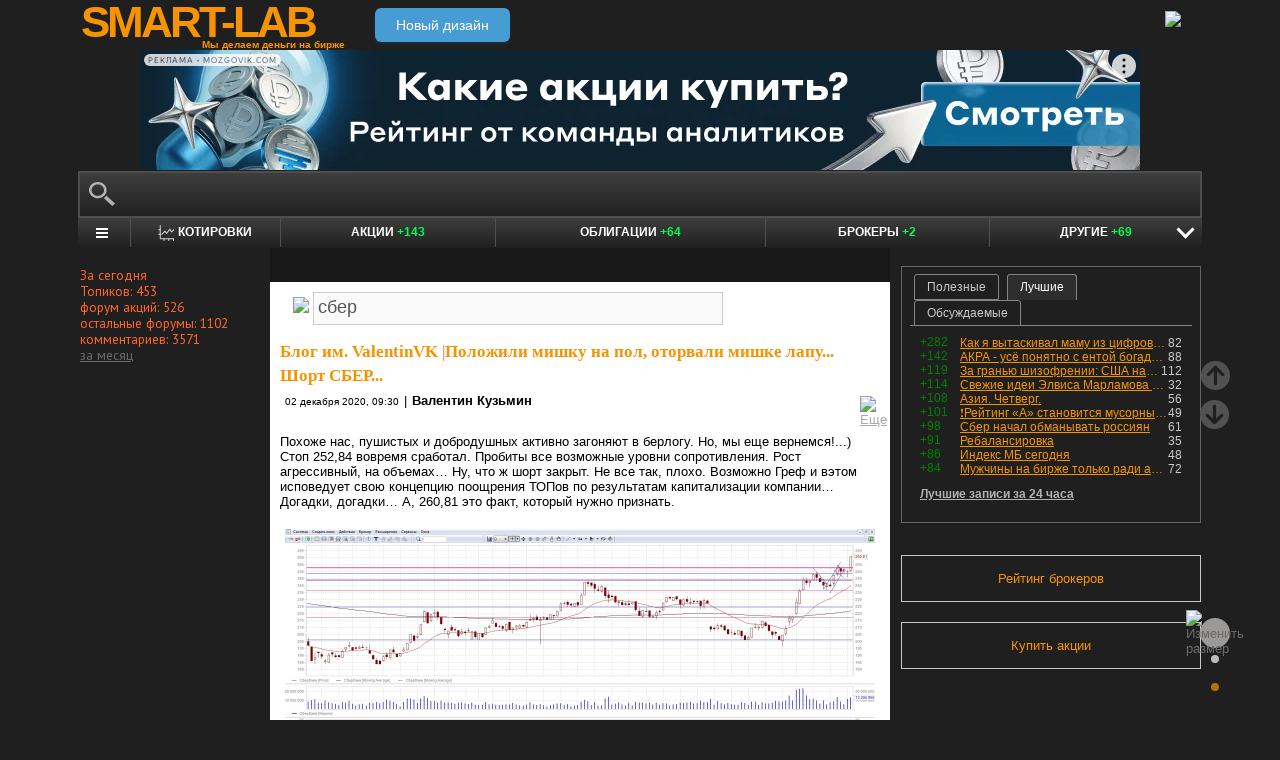

--- FILE ---
content_type: text/html; charset=utf-8
request_url: https://smart-lab.ru/my/ValentinVK/tags/%D1%81%D0%B1%D0%B5%D1%80/
body_size: 18550
content:
<!DOCTYPE html><html lang="ru"><head>
	<!-- Global Site Tag (gtag.js) - Google Analytics -->
	<script async src="https://www.googletagmanager.com/gtag/js?id=UA-16537214-3"></script>
	<script>
	window.dataLayer = window.dataLayer || [];
	function gtag(){dataLayer.push(arguments);}
	gtag('js', new Date());
	gtag('config', 'UA-16537214-3', {
			'custom_map': {
				'dimension1' : 'user_registred',
				'dimension2' : 'content_owner'

			},

			'user_registred': 'No',
			'content_owner': 'No'	});
	</script>
	<meta name="push-subscribes" content="no"><title>сбер / Поиск по тегам пользователя / sMart-lab.ru - блоги трейдеров и инвесторов. Форум акций. Котировки акций. Фундаментальный анализ акций. Трейдинг, инвестиции, экономика</title><meta http-equiv="content-type" content="text/html; charset=utf-8"/><link rel="manifest" href="/manifest.json"><meta name="DESCRIPTION" content="Крупнейшее в России сообщество трейдеров и инвесторов. Блоги трейдеров и инвесторов; новости финансовых рынков; причины роста и падения акций; инвестиционные идеи; торговые роботы; технический рынков; фундаментальный анализ компаний; финансовый словарь"/><meta name="KEYWORDS" content="блоги трейдеров, блоги инвесторов, форум трейдеров, трейдинг, инвестиции, рынок, ценные бумаги, фьючерсы, трейдеры, фондовый рынок, прогнозы по рынку, причины роста и падения, технический анализ, фундаментальный анализ"/><meta http-equiv="X-UA-Compatible" content="IE=9" /><meta name="yandex-verification" content="69df339e9279f161" /><meta name="yandex-verification" content="6abfc0aaab555b05" /><meta name="pmail-verification" content="d7fe082f235489d7debbb5709092a42f"><meta name="PartnerFinam" content="17fde70f-5d0a-4de9-809e-a9f5334ce8dd"><meta property="fb:pages" content="136742296387858" /><meta property="vk:image" content="https://smart-lab.ru/templates/skin/smart-lab-x3/images/og/sm-og1.jpg"> 
<link rel='stylesheet' type='text/css' href='/templates/cache/smart-lab-x3/e32434570f4e1d90a1343a72c1a540de.css?5279' />
<!--[if IE]><link rel='stylesheet' type='text/css' href='/templates/skin/smart-lab-x3/css/ie.css?v=1?5279' /><![endif]-->
<!--[if IE 6]><link rel='stylesheet' type='text/css' href='/templates/skin/smart-lab-x3/css/ie6.css?v=1?5279' /><![endif]-->
<!--[if gte IE 7]><link rel='stylesheet' type='text/css' href='/templates/skin/smart-lab-x3/css/ie7.css?v=1?5279' /><![endif]-->
<!--[if gt IE 6]><link rel='stylesheet' type='text/css' href='/templates/skin/smart-lab-x3/css/simple_comments.css?5279' /><![endif]-->
<!--[if lt IE 8]><link rel='stylesheet' type='text/css' href='/plugins/trade/templates/skin/default/css/hook.console.ltie8.css?5279' /><![endif]-->


<!-- theme_css_begin -->
<!-- watchlater modal css -->
<link rel="stylesheet" type="text/css" href="/templates/skin/smart-lab-x3/css/watchlater-modal.css?5279" />
<!-- theme_css_end -->
	<link href="/templates/skin/smart-lab-x3/images/favicon.ico" rel="shortcut icon"/>
	<link rel="search" type="application/opensearchdescription+xml" href="/search/opensearch/" title="sMart-lab.ru"/>
	<link rel="canonical" href="https://smart-lab.ru/my/ValentinVK/tags/сбер/">
	<script type="text/javascript">
		var DIR_WEB_ROOT = 'https://smart-lab.ru';
		var DIR_STATIC_SKIN = '/templates/skin/smart-lab-x3';
		var REV = 5279;
		var TINYMCE_LANG = 'ru';
		var LIVESTREET_SECURITY_KEY = 'fd8ad318e9844750ee0c6c9566c0f6ff';

				

		var tinyMCE = false;
	</script>

<script type='text/javascript' src='/templates/cache/smart-lab-x3/b3ef49a1dbd39f85c8c6b3bf19bfcde9.js?5279'></script>

<!-- watchlater modal js -->
<script src="/templates/skin/smart-lab-x3/js/watchlater-control.js?5279"></script>



		<!--Скрипт ADFOX-->
	<script async src="https://yandex.ru/ads/system/header-bidding.js"></script>
	<script async src="/templates/skin/smart-lab-x3/js/adfox_hb_desktop.js?5279"></script>
	<script>window.yaContextCb = window.yaContextCb || []</script>
	<script src="https://yandex.ru/ads/system/context.js" async></script>
	<script src="https://content.adriver.ru/AdRiverFPS.js" async></script>
	

		
	<script type="text/javascript">
	(function(a,e,f,g,b,c,d){a[b]||(a.FintezaCoreObject=b,a[b]=a[b]||function(){(a[b].q=a[b].q||[]).push(arguments)},a[b].l=1*new Date,c=e.createElement(f),d=e.getElementsByTagName(f)[0],c.async=!0,c.defer=!0,c.src=g,d&&d.parentNode&&d.parentNode.insertBefore(c,d))})
	(window,document,"script","https://content.mql5.com/core.js","fz");
	fz("register","website","ddhmfkdhagrouzesxgjyvzdhtcwwubymll");
	</script>
	
	
	<!-- Pixel code -->
	
			<meta name="robots" content="noindex">
	</head>

<body>

<!-- verify-admitad: "cd8cb15f31" -->
<div id="cover" style="display:none;"></div>
<!-- user_warning_block -->

<div id="container">
	<!-- Header -->
		<div style="display: none;">
	<div class="login-popup" id="login-form">
		<div class="login-popup-top"><a href="#" class="close-block" onclick="return false;"></a></div>
		<div class="content">
			<form action="/login/" method="POST"><input type="hidden" name="security_ls_key" value="fd8ad318e9844750ee0c6c9566c0f6ff"/>
				<h3>Авторизация</h3>
				
				<div class="lite-note">
					<a href="/registration/">Зарегистрироваться</a>
					<label>Логин или эл. почта</label>
				</div>
				<p>
					<input type="text" class="input-text" name="login" tabindex="1" id="login-input"/>
				</p>
				<div class="lite-note">
					<a href="/login/reminder/" tabindex="-1">Напомнить пароль</a>
					<label>Пароль</label>
				</div>
				<p><input type="password" name="password" class="input-text" tabindex="2" /></p>
				
				<div class="lite-note">
					<button type="submit" onfocus="blur()">
					<span>
						<em>Войти</em>
					</span>
					</button>
					<label class="input-checkbox">
						<input type="checkbox" name="remember" checked tabindex="3" >Запомнить меня
					</label>
				</div>
				<input type="hidden" name="submit_login">
			</form>
		</div>
		<div class="login-popup-bottom"></div>
	</div>
	</div>
	
	<div id="header">

			<div class="toggle">
		<a class="toggle_fz"><img class="toggle_fz__img" src="/templates/skin/smart-lab-x3/images/font_download-24px.svg?5279" alt="Изменить размер"></a>
		<div class="theme_switch_btn">
			<a theme="black" title="Переключиться на черную тему"></a>
			<a theme="white" title="Переключиться на белую тему"></a>
			<a theme="fullblack" title="Переключиться на полностью черную тему"></a>
		</div>
	</div>


		<div class="center">

						<div class="profile guest">
				<a href="/login/"><img src="/templates/skin/smart-lab-x3/images/login_btn.svg?5279" class="mart_login" /></a>
			</div>
						<div>
				<div class="h1">
					<a href="/">SMART-LAB</a>
					<div>Мы делаем деньги на бирже</div>
				</div>
				<a href="https://smart-lab.ru/mobile/" class="transfer-btn-header-mobile">Новый дизайн</a>
			</div>
		</div>
	</div>
	<!-- /Header -->

	    <div style="text-align: center;">
		
		<!--AdFox START-->
		<!--timmartynov-->
		<!--Площадка: smart-lab.ru / * / *-->
		<!--Тип баннера: Первый баннер смартлаб-->
		<!--Расположение: <верх страницы>-->
		<div id="adfox_151594297503669505"></div>
		<script type="text/javascript">
			window.yaContextCb.push(()=>{
				Ya.adfoxCode.create({
					ownerId: 264040,
					containerId: 'adfox_151594297503669505',
					params: {
						pp: 'g',
						ps: 'cqfw',
						p2: 'fuct',
						puid1: ''
					},
				});
			});
		</script>
		
    </div>
    
	<div id="wrapper" class=" ">        
    
	<div class="console_box">
	
	<div class="console">
		<div class="commandline"><input type="text" /></div>
	</div>

		

	<div class="undermenu" id="umline">
		<ul>
			<li class="more" submenu="undermenu_more_main"><a id="main_menu" title="Главное меню - карта сайта" aria-label="Главное меню сайта"><i></i></a></li>
			<li class="more" submenu="undermenu_more_quotes"><a id="quotes_menu" title="Котировки онлайн" aria-label="Меню котировок онлайн"><i></i>Котировки</a></li>
			
			<li><a href="/forum/" title="Форум акций<br />+143 новых поста за день по теме &quot;акции&quot;">Акции <span>+143</span></a></li>
			<li><a href="/bonds/" title="Форум по облигациям<br />+64 новых поста за день по теме &quot;облигации&quot;">Облигации <span>+64</span></a></li>
			<li><a href="/brokers-rating/" title="Рейтинг брокеров<br />+2 новых поста за день по теме &quot;брокеры&quot;">Брокеры <span>+2</span></a></li>

						 									
									
			<li class="more" submenu="undermenu_more_other"><a id="other_menu">Другие <span>+69</span></a></li>
		</ul>
	</div>

				<div id="undermenu_more_main" class="undermenu_more_main clickmenu">
				<div class="menu_columns">
					<div class="menu_column">
						<div class="menu_column__item">
							<h4 class="menu_column__title">Ленты</h4>
							<ul class="menu_column__list">
								<li><a href="/allpremium/"><img src="/templates/skin/smart-lab-x3/images/premium.svg?5279" loading="lazy" alt="PREMIUM" onclick="window.fz('track', 'old main_menu mozgovik click')"><span>PREMIUM</span></a></li>
								<li><a href="/allblog/" class="menu_bg__orange"><img src="/templates/skin/smart-lab-x3/images/main-menu/all-blog.svg?5279" loading="lazy" alt="Все блоги"/><span>Все блоги</span></a></li>
								<li><a href="/chat/" class="menu_bg__green"><img src="/templates/skin/smart-lab-x3/images/main-menu/chat.svg?5279" loading="lazy" alt="Чат" /><span>Чат</span></a></li>
								<li><a href="/news/" class="menu_bg__green"><img src="/templates/skin/smart-lab-x3/images/main-menu/news.svg?5279" loading="lazy" alt="Новости" /><span>Новости</span></a></li>
																<li><a href="/flow/">Поток</a></li>
								<li><a href="/blog/tradesignals/">Сигналы</a></li>
								<li><a href="/forums/">Форумы</a></li>
								<li><a href="/top/" class="menu_bg__green"><img src="/templates/skin/smart-lab-x3/images/main-menu/top24.svg?5279" loading="lazy" alt="Топ 24"/><span>Топ 24</span></a></li>
								<li><a href="/vopros/">Вопросы</a></li>
								<li><a href="/smartlab-tv/">Видео</a></li>
								<li><a href="/blog/offtop/" rel="nofollow">Оффтоп</a></li>
							</ul>
						</div>
					</div>
					<!-- second column -->
					<div class="menu_column">
						<div class="menu_column__item">
							<h4 class="menu_column__title">Форумы</h4>
							<ul class="menu_column__list">
								<li><a href="/forum/" class="menu_bg__orange">Форум акций</a></li>
								<li><a href="/trading/">Общий</a></li>
								<li><a href="/bonds/">Облигации</a></li>
								<li><a href="/algotrading/">Торговые роботы</a></li>
								<li><a href="/options/">Опционы</a></li>
								<li><a href="/forex/">Forex</a></li>
								<li><a href="/banki/">Банки</a></li>
								<li><a href="/brokers-rating/">Брокеры</a></li>
							</ul>
						</div>
						<div class="menu_column__item">
							<h4 class="menu_column__title">Участники</h4>
							<ul class="menu_column__list">
								<li><a href="/people/" class="menu_bg__green"><img src="/templates/skin/smart-lab-x3/images/main-menu/people.svg?5279" loading="lazy" alt="Люди"/><span>Люди</span></a></li>
								<li><a href="/mobile/company/"><img src="/templates/skin/smart-lab-x3/images/main-menu/companies.svg?5279" loading="lazy" alt="Компании"/><span>Компании</span></a></li>
							</ul>
						</div>
					</div>
					<!-- third column -->
					<div class="menu_column">
						<div class="menu_column__item">
							<h4 class="menu_column__title">Котировки</h4>
							<ul class="menu_column__list">
								<li><a href="/q/shares/" class="menu_bg__orange"><img src="/templates/skin/smart-lab-x3/images/main-menu/quotes.svg?5279" loading="lazy" alt="Котировки акций"/><span>Котировки акций</span></a></li>
								<li><a href="/q/ofz/"><img src="/templates/skin/smart-lab-x3/images/main-menu/ofz.svg?5279" loading="lazy" alt="Облигации федерального займа"/><span>ОФЗ</span></a></li>
								<li><a href="/q/map/" class="menu_bg__green">Карта рынка</a></li>
								<li><a href="/q/futures/">Фьючерсы</a></li>
								<li><a href="/q/world-quotes/">Мир/FX/Сырье/Крипта</a></li>
								<li><a href="/g/"><img src="/templates/skin/smart-lab-x3/images/main-menu/charts.svg?5279" loading="lazy" alt="Графики онлайн"/><span>Графики онлайн</span></a></li>
							</ul>
						</div>
						<div class="menu_column__item">
							<h4 class="menu_column__title">Акции</h4>
							<ul class="menu_column__list">
								<li><a href="/dividends/" class="menu_bg__orange"><img src="/templates/skin/smart-lab-x3/images/main-menu/dividends.svg?5279" loading="lazy" alt="Дивиденды"/><span>Дивиденды</span></a></li>
								<li><a href="/q/shares_fundamental3/"><img src="/templates/skin/smart-lab-x3/images/main-menu/reports.svg?5279" loading="lazy" alt="Отчеты РСБУ/МСФО"/><span>Отчеты РСБУ/МСФО</span></a>
								<li><a href="/q/shares_fundamental/"><img src="/templates/skin/smart-lab-x3/images/main-menu/fundamental.svg?5279" loading="lazy" alt="Фундам. анализ"/><span>Фундам. анализ</span></a></li>
																							</ul>
						</div>
					</div>
					<!-- four column -->
					<div class="menu_column">
						<div class="menu_column__item">
							<h4 class="menu_column__title">Календарь</h4>
							<ul class="menu_column__list">
								<li><a href="/calendar/stocks/" class="menu_bg__green"><img src="/templates/skin/smart-lab-x3/images/main-menu/shares.svg?5279" loading="lazy" alt="Акции"/><span>Акции</span></a></li>
								<li><a href="/calendar/economic/">Экономика</a></li>
							</ul>
						</div>
						<div class="menu_column__item">
							<h4 class="menu_column__title">Информация</h4>
							<ul class="menu_column__list">
								<li><a href="/finansoviy-slovar/"><img src="/templates/skin/smart-lab-x3/images/main-menu/wiki.svg?5279" loading="lazy" alt="Энциклопедия"/><span>Энциклопедия</span></a></li>
								<li><a href="/tradingreads/">Лучшие статьи</a></li>
							</ul>
						</div>
						<div class="menu_column__item">
							<h4 class="menu_column__title">Книги</h4>
							<ul class="menu_column__list">
								<li><a href="/books/"><img src="/templates/skin/smart-lab-x3/images/main-menu/books-catalog.svg?5279" loading="lazy" alt="Каталог книг"/><span>Каталог книг</span></a></li>
								<li><a href="/books/top/">100 лучших книг</a></li>
								<li><a href="/blog/reviews/">Книжные рецензии</a></li>
							</ul>
						</div>
					</div>
									</div>
			</div>
		<div id="undermenu_more_quotes" class="undermenu_more clickmenu">
		<ul>
			<li><a href="/q/shares/" title="Котировки акций">Российские акции <i>- Московская Биржа</i></a></li>
			<li><a href="/q/moex-otc/" title="Котировки акций">Внебиржевые акции <i>- Московская Биржа</i></a></li>
			<li><a href="/q/currencies/" title="Котировки валют Московская Биржа">Валютный рынок <i>- Московская Биржа</i></a></li>
			<li><a href="/q/bonds/" title="Котировки облигаций">Корпоративные облигации <i>- Московская Биржа</i></a></li>
			<li><a href="/q/ofz/" title="Котировки ОФЗ">ОФЗ <i>- Московская Биржа</i></a></li>
			<li><a href="/q/futures/">Фьючерсы</a></li>
			<li><a href="/q/world-quotes/">Фондовые индексы, сырьевые рынки, FOREX</a></li>
			<li><a href="/q/usa/" title="Котировки американских акций">Американские акции <i>- Биржи США</i></a></li>
			<li><a href="/q/world-stocks/" title="Котировки иностранных акций">Мировые акции <i>- Иностранные Биржи</i></a></li>
			<li><a href="/q/etf/" title="Котировки БПИФ и ETF">Биржевые ПИФы и ETF <i>- Московская Биржа</i></a></li>
			<li><a href="/q/pif/" title="Котировки ПИФов Московская Биржа">ПИФы <i>- Московская Биржа</i></a></li>
			

						<li><a href="/q/cur_bonds/" title="Котировки валютных облигаций">Валютные облигации <i>- Московская Биржа</i></a></li>
			<li><a href="/q/index_stocks/" title="Котировки индексов Московской Биржи">Индексы Российских Акций</a></li>
			<li><a href="/q/repo-s-ck/" title="ставки РЕПО с ЦК">РЕПО с ЦК</a></li>
			<li><a href="/q/index_repo/" title="Индексы РЕПО">Индексы РЕПО</a></li>
			<li><a href="/q/index_bonds/" title="Индексы облигаций">Индексы облигаций</a></li>
		</ul>
	</div>

	<div id="undermenu_more_other" class="undermenu_more clickmenu" style="left: 437.5px; display: none;">
		<ul>
			<li><a href="/trading/" title="Свободный форум<br />+28 новых постов за день по теме &quot;трейдинг&quot;">Общий форум <span>+28</span></a></li>
			<li><a href="/forex/" title="Форум по форексу<br />+18 новых постов за день по теме &quot;Forex&quot;">Forex <span>+18</span></a></li>
			<li><a href="/options/" title="Форум по опционам">Опционы</a></li>
			<li><a href="/algotrading/" title="Форум по алготрейдингу<br />+3 новых поста за день по теме &quot;алготрейдинг&quot;">Алго <span>+3</span></a></li>
			<li><a href="/trading-software/" title="Софт для трейдинга">Софт</a></li>
			<li><a href="/crypto/" title="Форум по криптовалютам<br />+10 новых постов за день по теме &quot;криптовалюты&quot;">Криптовалюта <span>+10</span></a></li>
			<li><a href="/banki/" title="Форум по банкам<br />+10 новых постов за день по теме &quot;банки&quot;">Банки <span>+10</span></a></li>			
        </ul>
      </div>

</div>




<script type="text/javascript">
	(function($)
	{
		var console_params = {

			commands : console_commands,
			aliases : console_aliases,
		};

		if (typeof(CURRENT_USER_LOGIN) !== 'undefined')	console_params['login'] = CURRENT_USER_LOGIN;
		$('.console').smart_console(console_params);

		function hideClickMenu(e)
		{
			if (e.target.nodeName == 'A')
			{
				$('body').off('click', hideClickMenu);
				$('.clickmenu').hide();
				$('.undermenu .more.open').removeClass('open');
				return;
			}

			var cm = $(e.target);
			if (!cm.hasClass('clickmenu') && !cm.hasClass('popupmenu')) cm = cm.parents('.clickmenu, .popupmenu');
			if (!cm.length)
			{
				$('body').off('click', hideClickMenu);
				$('.clickmenu').hide();
				$('.undermenu .more.open').removeClass('open');
			}
		}

		$('.undermenu').find('.more').find('a,span').on('click', function(e)
		{
			e.preventDefault();
			var menu = $(e.target).parents('li').attr('submenu');
			var bOpened = ($('#'+menu).css('display') == 'block');

			$('.clickmenu').hide();
			$('.undermenu .more.open').removeClass('open');

			if (!bOpened)
			{
				var menuitem = $($(e.target).parents('li').get(0));
				var offset = menuitem.offset();

				$('#'+menu).css('left', offset.left + 'px');
				$('#'+menu).show();

				menuitem.addClass('open');

				e.stopPropagation();
				$('body').on('click', hideClickMenu);
			}
		});


		$('.undermenu_more_main').on('mouseover', '.popupmenu', function(e)
		{
			var menuItem = $(e.target).parents('.submenu');
			if (!menuItem.hasClass('selected'))
			{
				menuItem.addClass('selected');
				var subMenu = $(e.target);
				if (!subMenu.hasClass('.popupmenu')) subMenu = subMenu.parents('.popupmenu');

				subMenu.on('mouseleave', function(e)
				{
					subMenu.off('mouseleave');
					menuItem.removeClass('selected');
				});
			}
		});

		try
		{
			new Tooltips({
				attach: '#umline a[title],#umline span[title], #undermenu_more_other a[title],#undermenu_more_other span[title]',
				addClass: 'q-tooltip',
				maxWidth: 300
			});
		} catch (e) {}

	})(jQuery);
</script>





	<!-- Sidebar --><div class="sidebar_left"><div class="block blogstat"><div class="tl"><div class="tr"></div></div><div class="cl"><div class="cr"><p>За сегодня</p><p>Топиков: 453</p><p>форум акций: 526</p><p>остальные форумы: 1102</p><p>комментариев: 3571</p><p><a href="/stat/">за месяц</a></p></div></div><div class="bl"><div class="br"></div></div></div></div><!-- /Sidebar -->
		<!-- Content -->

	<div id="content_box">

	
	


			<div class="content_desc"><p></p></div>		
		<div id="content" class="">

				
						
		

<script>
function submitTags(sTag)
{
	if (sTag)
	{
		window.location=DIR_WEB_ROOT+'/my/ValentinVK/tags/'+sTag+'/';
		return false;
	}
}
</script>
<form action="" method="GET" onsubmit="return submitTags(this.tag.value);"><img src="/templates/skin/smart-lab-x3/images/tagcloud.gif?5279" border="0" style="margin-left: 13px;">&nbsp;<input id="topic_tags" type="text" name="tag" value="сбер" class="tags-input" ></form><br><div><!-- Topic --><div class="topic bluid_121523" tid="661869" bid="121740"><h2 class="title "><a class="blog" href="/my/ValentinVK/">Блог им. ValentinVK</a> |<a href="/blog/661869.php" >Положили мишку на пол, оторвали мишке лапу... Шорт СБЕР...</a></h2><ul class="action blog_more"><ul><li class="date">02 декабря 2020, 09:30</li><li>|</li><li class="author"><a class="trader_other" href="/profile/ValentinVK/">Валентин Кузьмин</a></li></ul><li class="topic_menu"><div class="chat_more__wrapper blog_more__wrapper"><a class="chat_more__btn"><img src="/templates/skin/smart-lab-x3/images/topic/download.png?5279" alt="Еще"></a></div></li></ul><div class="content">Похоже нас, пушистых и добродушных активно загоняют в берлогу. Но, мы еще вернемся!...) Стоп 252,84 вовремя сработал. Пробиты все возможные уровни сопротивления. Рост агрессивный, на объемах… Ну, что ж шорт закрыт. Не все так, плохо. Возможно Греф и вэтом исповедует свою концепцию поощрения ТОПов по результатам капитализации компании… Догадки, догадки… А, 260,81 это факт, который нужно признать.<br/>
<br/>
<a class="imgpreview" href="/uploads/images/12/15/23/2020/12/02/00bb67.jpg" target="_blank"><img title="СБЕР лонг" src="/uploads/images/12/15/23/2020/12/02/1a29fc.jpg" alt="СБЕР лонг" /></a></div><ul class="voting  positive  guest "><li class="plus"><a href="#" onclick="lsVote.vote(661869,this,1,'topic'); return false;">хорошо</a></li><li class="total" title="всего проголосовало: 9"><span class="heart" onclick="lsVote.vote(661869,this,1,'topic'); return false;"></span><a href="/login/" target="_blank">9</a></li></ul><ul class="ext_tags"><li>спецраздел: </li><li><a href="/forum/">Акции</a></li></ul><ul class="forum_tags"><li>обсудить на форуме: </li><li><a href="/forum/SBER"  title="Форум акций Сбербанк">Сбербанк</a></li></ul><hr/><ul class="comments"><li class="comments-add"><a href="/blog/661869.php#comments" title="комментировать"><span class="red">комментировать</span></a></li><li class="views-total"><span class="views-span" title="Просмотрели 2.8К">2.8К</span>			</li>
			<li class="comments-total">
				<a href="/blog/661869.php#comments" title="читать комментарии">Комментарии					(<span class="red">
					8
				</span>)
				</a>
			</li>
			</ul>

	</div>
		<!-- /Topic -->
<!-- Topic --><div class="topic bluid_121523" tid="661609" bid="121740"><h2 class="title "><a class="blog" href="/my/ValentinVK/">Блог им. ValentinVK</a> |<a href="/blog/661609.php" >Ждем результатов ОПЕК+?.. Шорт СБЕР - медведи еще не залегли в спячку!..</a></h2><ul class="action blog_more"><ul><li class="date">01 декабря 2020, 09:11</li><li>|</li><li class="author"><a class="trader_other" href="/profile/ValentinVK/">Валентин Кузьмин</a></li></ul><li class="topic_menu"><div class="chat_more__wrapper blog_more__wrapper"><a class="chat_more__btn"><img src="/templates/skin/smart-lab-x3/images/topic/download.png?5279" alt="Еще"></a></div></li></ul><div class="content"><p>Сегодня все ждут результата переговоров ОПЕК+. Основной вопрос — сумеют ли догориться Саудовская Аравия и Россия. Россия — за постепенное увеличение квот добычи. Саудиты за сохранения ограничений в первом квартале. Движение цены нефти будет влиять на движение рынков это понятно.<br/>
SBER: Вчера хорошо пощупали стопы лонгистов. Неожиданное открытие с гепов вниз, заставило менять позиции по ходу движения, т.к. в пятницу закрыл шорт (страховался на открытие понедельника). Далее прокололи 248 вниз и опять вошли в коридор. Открывал краткосрочную позицию лонг с целью отскока. Закрывал, сначала на отскоке потом при движении вниз, что бы остаться в безубытке (последняя 247,93). Заработал три копейки, Разворот — вошли  в коридор 248-252 искал возможности встать в шорт. Два раза закрывали по коротким стопам. В итоге сформировал не большую позицию шорт в 20 лотов. Позиция очень уязвима так, как практически сформирована в середине коридора. Небольшой размер позиции позволяет ее увеличить у верхней границы коридора 252-252+.  Далее стоп, если пойдем выше.<br/>
<a class="imgpreview" href="/uploads/images/12/15/23/2020/12/01/e2ef48.jpg" target="_blank"><img title="Шорт СБЕР" src="/uploads/images/12/15/23/2020/12/01/7da270.jpg" alt="Шорт СБЕР" /></a></p><br style="clear:both" /><br/>( <a href="/blog/661609.php" hash="834bf35a3b5ef8603b7c63d6d58f5aeb" title="Читать дальше" >Читать дальше</a> )</div><ul class="voting  positive  guest "><li class="plus"><a href="#" onclick="lsVote.vote(661609,this,1,'topic'); return false;">хорошо</a></li><li class="total" title="всего проголосовало: 1"><span class="heart" onclick="lsVote.vote(661609,this,1,'topic'); return false;"></span><a href="/login/" target="_blank">1</a></li></ul><hr/><ul class="comments"><li class="comments-add"><a href="/blog/661609.php#comments" title="комментировать"><span class="red">комментировать</span></a></li><li class="views-total"><span class="views-span" title="Просмотрели 308">308</span>			</li>
			<li class="comments-total">
				<a href="/blog/661609.php#comments" title="читать комментарии">Комментарии					(<span class="red">
					6
				</span>)
				</a>
			</li>
			</ul>

	</div>
		<!-- /Topic -->
<!-- Topic --><div class="topic bluid_121523" tid="661322" bid="121740"><h2 class="title "><a class="blog" href="/my/ValentinVK/">Блог им. ValentinVK</a> |<a href="/blog/661322.php" >СБЕР, СБЕР... ни шортА, ни лонгА</a></h2><ul class="action blog_more"><ul><li class="date">30 ноября 2020, 10:20</li><li>|</li><li class="author"><a class="trader_other" href="/profile/ValentinVK/">Валентин Кузьмин</a></li></ul><li class="topic_menu"><div class="chat_more__wrapper blog_more__wrapper"><a class="chat_more__btn"><img src="/templates/skin/smart-lab-x3/images/topic/download.png?5279" alt="Еще"></a></div></li></ul><div class="content">Утреннее открытие торгов не принесло ничего нового. Так и движемся в коридоре 248-252,5… Пока не ясно… О-па! Прекрасное движение вниз!!! Смотрим, что дальше — прокол, с целью собрать стопы лонгистов или долгожданный разворот? Похоже день будет интересным!.. Пока открыл небольшую позицию в лонг 249,11; 247,52...<a class="imgpreview" href="/uploads/images/12/15/23/2020/11/30/21514a.jpg" target="_blank"><img title="СБЕР лонг" src="/uploads/images/12/15/23/2020/11/30/922d74.jpg" alt="СБЕР лонг" /></a><br/>
 Откртие с гепом напрягает. Что бы было долгосрочное и стабильное движение вниз геп желательно бы закрыть. Развитие вверх так же не снято с повестки дня… Смотрим, Торгуем...<br/>
<br/>
Всем удачных торгов!<br/>
<br/>
<br/>
</div><ul class="voting  positive  guest "><li class="plus"><a href="#" onclick="lsVote.vote(661322,this,1,'topic'); return false;">хорошо</a></li><li class="total" title="всего проголосовало: 1"><span class="heart" onclick="lsVote.vote(661322,this,1,'topic'); return false;"></span><a href="/login/" target="_blank">1</a></li></ul><ul class="ext_tags"><li>спецраздел: </li><li><a href="/forum/">Акции</a></li></ul><ul class="forum_tags"><li>обсудить на форуме: </li><li><a href="/forum/SBER"  title="Форум акций Сбербанк">Сбербанк</a></li></ul><hr/><ul class="comments"><li class="comments-add"><a href="/blog/661322.php#comments" title="комментировать"><span class="red">комментировать</span></a></li><li class="views-total"><span class="views-span" title="Просмотрели 270">270</span>			</li>
			<li class="comments-total">
				<a href="/blog/661322.php#comments" title="читать комментарии">Комментарии					(<span class="red">
					0
				</span>)
				</a>
			</li>
			</ul>

	</div>
		<!-- /Topic -->
<!-- Topic --><div class="topic bluid_121523" tid="661009" bid="121740"><h2 class="title "><a class="blog" href="/my/ValentinVK/">Блог им. ValentinVK</a> |<a href="/blog/661009.php" >Шорт СБЕР. Против рынка... (Не повторять!...)))</a></h2><ul class="action blog_more"><ul><li class="date">27 ноября 2020, 17:52</li><li>|</li><li class="author"><a class="trader_other" href="/profile/ValentinVK/">Валентин Кузьмин</a></li></ul><li class="topic_menu"><div class="chat_more__wrapper blog_more__wrapper"><a class="chat_more__btn"><img src="/templates/skin/smart-lab-x3/images/topic/download.png?5279" alt="Еще"></a></div></li></ul><div class="content">Бумага продолжает оставаться в коридоре 248-252,5. К выходу верхней границе поставлены заявки на увеличении позиции шорт. ПРи пробитии 252.8. Позицию шорт закрою. Можно было выйти  с безубытком при пересечении границы нисходящего тренда, но предпочел остаться в позиции, хотя и немного убыточной, в случае закрытия по стопам. (Сугубо мое мнение)<a class="imgpreview" href="/uploads/images/12/15/23/2020/11/27/98c7bf.jpg" target="_blank"><img title="SBER шорт" src="/uploads/images/12/15/23/2020/11/27/52eed2.jpg" alt="SBER шорт" /></a><span><span style="color:#888888;"><br/>
</span></span><br/>
Всем удачной торговли!</div><ul class="voting  positive  guest "><li class="plus"><a href="#" onclick="lsVote.vote(661009,this,1,'topic'); return false;">хорошо</a></li><li class="total" title="всего проголосовало: 1"><span class="heart" onclick="lsVote.vote(661009,this,1,'topic'); return false;"></span><a href="/login/" target="_blank">1</a></li></ul><ul class="ext_tags"><li>спецраздел: </li><li><a href="/forum/">Акции</a></li></ul><ul class="forum_tags"><li>обсудить на форуме: </li><li><a href="/forum/SBER"  title="Форум акций Сбербанк">Сбербанк</a></li></ul><hr/><ul class="comments"><li class="comments-add"><a href="/blog/661009.php#comments" title="комментировать"><span class="red">комментировать</span></a></li><li class="views-total"><span class="views-span" title="Просмотрели 343">343</span>			</li>
			<li class="comments-total">
				<a href="/blog/661009.php#comments" title="читать комментарии">Комментарии					(<span class="red">
					0
				</span>)
				</a>
			</li>
			</ul>

	</div>
		<!-- /Topic -->
				<div style="min-height: 250px; width: 604px; font-size: 0; padding-bottom: 20px">
					<div style="display: inline-block; width: 50%; vertical-align: top; margin-left: -4px; margin-right: 4px">
						<!--AdFox START-->
						<!--MarTi-->
						<!--Площадка: smart-lab.ru / * / *-->
						<!--Тип баннера: Кубики-->
						<!--Расположение: <середина страницы>-->
						<div id="adfox_mid1"></div>
						<script type="text/javascript">
							window.yaContextCb.push(()=>{
								Ya.adfoxCode.create({
									ownerId: 254948,
									containerId: 'adfox_mid1',
									params: {
										pp: 'h',
										ps: 'cymb',
										p2: 'ganf',
										puid1: ''
									},
								});
							});
						</script>
					</div>

					<div style="display: inline-block; width: 50%; vertical-align: top;">
						<!--AdFox START-->
						<!--MarTi-->
						<!--Площадка: smart-lab.ru / * / *-->
						<!--Тип баннера: Кубики-->
						<!--Расположение: <середина страницы>-->
						<div id="adfox_mid2"></div>
						<script type="text/javascript">
							window.yaContextCb.push(()=>{
								Ya.adfoxCode.create({
									ownerId: 254948,
									containerId: 'adfox_mid2',
									params: {
										pp: 'h',
										ps: 'cymb',
										p2: 'ganf',
										puid1: ''
									},
								});
							});
						</script>
					</div>
				</div>
				<!-- Topic --><div class="topic bluid_121523" tid="660900" bid="121740"><h2 class="title "><a class="blog" href="/my/ValentinVK/">Блог им. ValentinVK</a> |<a href="/blog/660900.php" >Шорт СБЕР. Очень внимательно!..</a></h2><ul class="action blog_more"><ul><li class="date">27 ноября 2020, 10:34</li><li>|</li><li class="author"><a class="trader_other" href="/profile/ValentinVK/">Валентин Кузьмин</a></li></ul><li class="topic_menu"><div class="chat_more__wrapper blog_more__wrapper"><a class="chat_more__btn"><img src="/templates/skin/smart-lab-x3/images/topic/download.png?5279" alt="Еще"></a></div></li></ul><div class="content">В текущей ситуации можно предположить формирование нисходящего тренда. Но нужно понимать, что пока еще не пробит нижний уровень коридора (примерно 248.5). И. разумеется все рисковые позиции типа шорт нужно страховать стопами в случае выхода за верхнюю границу коридора, гдето выше 252.7-252.8.<a class="imgpreview" href="/uploads/images/12/15/23/2020/11/27/32f8bd.jpg" target="_blank"><img title="SBER шорт" src="/uploads/images/12/15/23/2020/11/27/61b82e.jpg" alt="SBER шорт" /></a><br/>
<br/>
</div><ul class="voting  positive  guest "><li class="plus"><a href="#" onclick="lsVote.vote(660900,this,1,'topic'); return false;">хорошо</a></li><li class="total" title="всего проголосовало: 1"><span class="heart" onclick="lsVote.vote(660900,this,1,'topic'); return false;"></span><a href="/login/" target="_blank">1</a></li></ul><ul class="ext_tags"><li>спецраздел: </li><li><a href="/forum/">Акции</a></li></ul><ul class="forum_tags"><li>обсудить на форуме: </li><li><a href="/forum/SBER"  title="Форум акций Сбербанк">Сбербанк</a></li></ul><hr/><ul class="comments"><li class="comments-add"><a href="/blog/660900.php#comments" title="комментировать"><span class="red">комментировать</span></a></li><li class="views-total"><span class="views-span" title="Просмотрели 349">349</span>			</li>
			<li class="comments-total">
				<a href="/blog/660900.php#comments" title="читать комментарии">Комментарии					(<span class="red">
					9
				</span>)
				</a>
			</li>
			</ul>

	</div>
		<!-- /Topic -->
<!-- Topic --><div class="topic bluid_121523" tid="660782" bid="121740"><h2 class="title "><a class="blog" href="/my/ValentinVK/">Блог им. ValentinVK</a> |<a href="/blog/660782.php" >Шорт SBER (опять за старое!...)</a></h2><ul class="action blog_more"><ul><li class="date">26 ноября 2020, 17:46</li><li>|</li><li class="author"><a class="trader_other" href="/profile/ValentinVK/">Валентин Кузьмин</a></li></ul><li class="topic_menu"><div class="chat_more__wrapper blog_more__wrapper"><a class="chat_more__btn"><img src="/templates/skin/smart-lab-x3/images/topic/download.png?5279" alt="Еще"></a></div></li></ul><div class="content"><p>Уже присутствует, какое то маниакальное желание шортануть SBER. Понимаю, что против рынка идти нельзя, но очень многие сигналы указывают на разворот, которого жду уже с уровня 243. Во вчерашней статье: <strong>(Лонг SBER?!.. Да, Вы с ума сошли!.. А, что поделаешь…) </strong> открыта позиция лонг по 246,64. Предпосылкой данного открытия был пропуск возможности зайти в шорт, так как выставлял другие заявки, а заранее ставить заявку не рискнул. Поэтому пропустил движение вниз и встал в лонг, что бы в дальнейшем перезайти в шорт и минимизировать убытки. Лонг закрыл на 248,94, ожидая уровней для открытия шорта. (Я не люблю сидеть перед монитором и переставлять позиции, так как это очень утомительное и напряженное занятие, но что поделаешь, коли вход пропущен...). Далее было несколько заходов в шорт, но срабатывали короткие стопы. (Хронология на Telegram канале t.me/experienceoftradingshares) В итоге открыл небольшую позицию из 20 лотов по 251,84. Сегодня, в мое отстутствие к сожалению сработали стопы. Половину позицию мне закрыли.</p><br style="clear:both" /><br/>( <a href="/blog/660782.php" hash="4930819a2396697a7cba49654fd10ebe" title="Читать дальше" >Читать дальше</a> )</div><ul class="voting    guest "><li class="plus"><a href="#" onclick="lsVote.vote(660782,this,1,'topic'); return false;">хорошо</a></li><li class="total" title="всего проголосовало: 0"><span class="heart" onclick="lsVote.vote(660782,this,1,'topic'); return false;"></span><a href="/login/" target="_blank">0</a></li></ul><ul class="ext_tags"><li>спецраздел: </li><li><a href="/forum/">Акции</a></li></ul><ul class="forum_tags"><li>обсудить на форуме: </li><li><a href="/forum/SBER"  title="Форум акций Сбербанк">Сбербанк</a></li></ul><hr/><ul class="comments"><li class="comments-add"><a href="/blog/660782.php#comments" title="комментировать"><span class="red">комментировать</span></a></li><li class="views-total"><span class="views-span" title="Просмотрели 424">424</span>			</li>
			<li class="comments-total">
				<a href="/blog/660782.php#comments" title="читать комментарии">Комментарии					(<span class="red">
					6
				</span>)
				</a>
			</li>
			</ul>

	</div>
		<!-- /Topic -->
<!-- Topic --><div class="topic bluid_121523" tid="660428" bid="121740"><h2 class="title "><a class="blog" href="/my/ValentinVK/">Блог им. ValentinVK</a> |<a href="/blog/660428.php" >Лонг SBER?!.. Да, Вы с ума сошли!... А, что поделаешь...</a></h2><ul class="action blog_more"><ul><li class="date">25 ноября 2020, 10:57</li><li>|</li><li class="author"><a class="trader_other" href="/profile/ValentinVK/">Валентин Кузьмин</a></li></ul><li class="topic_menu"><div class="chat_more__wrapper blog_more__wrapper"><a class="chat_more__btn"><img src="/templates/skin/smart-lab-x3/images/topic/download.png?5279" alt="Еще"></a></div></li></ul><div class="content"><p>А, почему не шорт? Как ни странно – куплена позиция лонг 246,64, правда, на текущий момент уже и продана 248,94. Не стал на открытии открывать позицию шорт, так как на открытии спокойно могли открыться выше 250 и на стопах проехать вверх. Поэтому взял паузу. На откате зашел в лонг, чисто для сброса позиции на возврате.… ну, просто поиграть… Позиция закрылась – что дальше? При подходе к 250 открою шорт с коротким стопом примерно на 250, 27… Далее по торговле… Пока писал сработал шорт по 249,17… Жаль днем придется опять отлучится, могу не перезайти в позицию при развороте...<br/>
<a class="imgpreview" href="/uploads/images/12/15/23/2020/11/25/b76538.jpg" target="_blank"><img title="СБЕР лонг" src="/uploads/images/12/15/23/2020/11/25/f516ad.jpg" alt="СБЕР лонг" /></a><br/>
<a class="imgpreview" href="/uploads/images/12/15/23/2020/11/25/67dd65.jpg" target="_blank"><img title="SBER лонг" src="/uploads/images/12/15/23/2020/11/25/4e6e54.jpg" alt="SBER лонг" /></a></p><br style="clear:both" /><br/>( <a href="/blog/660428.php" hash="32b16e61bb1595b448ec6a8ff9ea7f9a" title="Читать дальше" >Читать дальше</a> )</div><ul class="voting  positive  guest "><li class="plus"><a href="#" onclick="lsVote.vote(660428,this,1,'topic'); return false;">хорошо</a></li><li class="total" title="всего проголосовало: 1"><span class="heart" onclick="lsVote.vote(660428,this,1,'topic'); return false;"></span><a href="/login/" target="_blank">1</a></li></ul><ul class="ext_tags"><li>спецраздел: </li><li><a href="/forum/">Акции</a></li></ul><ul class="forum_tags"><li>обсудить на форуме: </li><li><a href="/forum/SBER"  title="Форум акций Сбербанк">Сбербанк</a></li></ul><hr/><ul class="comments"><li class="comments-add"><a href="/blog/660428.php#comments" title="комментировать"><span class="red">комментировать</span></a></li><li class="views-total"><span class="views-span" title="Просмотрели 393">393</span>			</li>
			<li class="comments-total">
				<a href="/blog/660428.php#comments" title="читать комментарии">Комментарии					(<span class="red">
					0
				</span>)
				</a>
			</li>
			</ul>

	</div>
		<!-- /Topic -->
<!-- Topic --><div class="topic bluid_121523" tid="660313" bid="121740"><h2 class="title "><a class="blog" href="/my/ValentinVK/">Блог им. ValentinVK</a> |<a href="/blog/660313.php" >Шорт SBER (закрытие позиции)</a></h2><ul class="action blog_more"><ul><li class="date">24 ноября 2020, 20:14</li><li>|</li><li class="author"><a class="trader_other" href="/profile/ValentinVK/">Валентин Кузьмин</a></li></ul><li class="topic_menu"><div class="chat_more__wrapper blog_more__wrapper"><a class="chat_more__btn"><img src="/templates/skin/smart-lab-x3/images/topic/download.png?5279" alt="Еще"></a></div></li></ul><div class="content"><p>Мы с вами люди грамотные, поэтому нет необходимости углубляться в объяснения действий при текущем развитии событий. SBER пробил уровень сопротивления 244 и вышел в канал 244-249. И, опять повесил интригу – будет ли пробитие красивого номера 250… Позиция закрыта по стопам (244,17). Попытка перезайти со стопами привела к повторному срабатывания стопов (244,57). Дальше пробовать было бессмысленно, что и показало последующее движение вверх. Хроника сделок с выставлением и срабатыванием стопов на моем Telegram канале(https://t.me/experienceoftradingshares). Прорыв вверх и срабатывание стопов позволило избежать увод позиции в убыточную зону, что еще раз подтверждает необходимость выставления стопов-заявок.<br/>
<a class="imgpreview" href="/uploads/images/12/15/23/2020/11/24/42990d.jpg" target="_blank"><img title="SBER пробитие сопротивления" src="/uploads/images/12/15/23/2020/11/24/3ce886.jpg" alt="SBER пробитие сопротивления" /></a><br/>
<br/>
<br/>
</p><p>Всем удачной торговли!</p></div><ul class="voting  positive  guest "><li class="plus"><a href="#" onclick="lsVote.vote(660313,this,1,'topic'); return false;">хорошо</a></li><li class="total" title="всего проголосовало: 2"><span class="heart" onclick="lsVote.vote(660313,this,1,'topic'); return false;"></span><a href="/login/" target="_blank">2</a></li></ul><ul class="ext_tags"><li>спецраздел: </li><li><a href="/forum/">Акции</a></li></ul><ul class="forum_tags"><li>обсудить на форуме: </li><li><a href="/forum/SBER"  title="Форум акций Сбербанк">Сбербанк</a></li></ul><hr/><ul class="comments"><li class="comments-add"><a href="/blog/660313.php#comments" title="комментировать"><span class="red">комментировать</span></a></li><li class="views-total"><span class="views-span" title="Просмотрели 555">555</span>			</li>
			<li class="comments-total">
				<a href="/blog/660313.php#comments" title="читать комментарии">Комментарии					(<span class="red">
					4
				</span>)
				</a>
			</li>
			</ul>

	</div>
		<!-- /Topic -->
</div>




<div class="social_icons_bar"><a class="social_icons tg" href="https://t.me/addlist/B86OgmHnr9oxNDhi" title="Telegram Chats: СМАРТЛАБы @Telegram" target="_blank" onclick="window.fz('track', 'Social Desktop')"></a><a class="social_icons vk" href="http://vk.com/smartlabru" title="Наша группа в ВКонтакте" target="_blank" onclick="window.fz('track', 'Social Desktop')"></a><a class="social_icons youtube" href="https://www.youtube.com/user/Chiefanalyst" title="Канал в YouTube" target="_blank" onclick="window.fz('track', 'Social Desktop')"></a></div></div></div><!-- /Content --><!-- cached@191606_18122025 --><div class="sidebar_right">

	<!-- Top24 -->
	<div class="bbr"  style="margin-bottom: 1em">
		<div class="tab-frame">

			<input type="radio" name="tab" id="tab1">
			<label for="tab1">Полезные</label>

			<input type="radio" name="tab" id="tab2" checked="">
			<label for="tab2">Лучшие</label>

			<input type="radio" name="tab" id="tab3">
			<label for="tab3">Обсуждаемые</label>

			<div class="tab">
				<h4>полезные записи за 24 часа</h4>
				<div class="trt">
																									<div class="bluid_66315">
						<span class="r">★28</span>
						<span class="c">82</span>
						<a href="/blog/1244159.php" title="Михаил Шардин: Как я вытаскивал маму из цифровой ловушки в Telegram">Как я вытаскивал маму из цифровой ловушки в Telegram</a>
					</div>
																									<div class="bluid_7012">
						<span class="r">★9</span>
						<span class="c">17</span>
						<a href="/blog/1244347.php" title="Krechetov: Почему решение ЕС по деньгам не важно и чего мы ждём от рынка акций.">Почему решение ЕС по деньгам не важно и чего мы ждём от рынка акций.</a>
					</div>
																									<div class="bluid_194769">
						<span class="r">★7</span>
						<span class="c">9</span>
						<a href="/blog/1244053.php" title="dividends, yeah!: 🥰 Мой портфель акций на 17 декабря 2025 года. Обгоняю MCFTRR на 22% или +426 000 ₽">🥰 Мой портфель акций на 17 декабря 2025 года. Обгоняю MCFTRR на 22% или +426 000 ₽</a>
					</div>
																									<div class="bluid_216249">
						<span class="r">★5</span>
						<span class="c">1</span>
						<a href="/company/alfa_investments/blog/1244060.php" title="Альфа-Инвестиции: Обновление торгового стакана: новые возможности виджета">Обновление торгового стакана: новые возможности виджета</a>
					</div>
																									<div class="bluid_185633">
						<span class="r">★5</span>
						<span class="c">3</span>
						<a href="/blog/1244360.php" title="BOSSVVA: Как устроен «теневой флот» России">Как устроен «теневой флот» России</a>
					</div>
																									<div class="bluid_210038">
						<span class="r">★4</span>
						<span class="c">18</span>
						<a href="/blog/1244355.php" title="Ars Analysis: Запретите посторонним добавлять вас в чаты телеграм">Запретите посторонним добавлять вас в чаты телеграм</a>
					</div>
																									<div class="bluid_127752">
						<span class="r">★4</span>
						<span class="c">23</span>
						<a href="/blog/1244255.php" title="Павел Комаровский: Вышло полное решение Верховного Суда по Долиной! Разбираем с юристом самое главное">Вышло полное решение Верховного Суда по Долиной! Разбираем с юристом самое главное</a>
					</div>
																									<div class="bluid_159511">
						<span class="r">★4</span>
						<span class="c">0</span>
						<a href="/blog/1244411.php" title="Владислав Кофанов: Грузоперевозки по ЖД за ноябрь 2025 г. — после октябрьского роста в ноябре снижение, страдают металлурги и нефтяники!">Грузоперевозки по ЖД за ноябрь 2025 г. — после октябрьского роста в ноябре снижение, страдают металлурги и нефтяники!</a>
					</div>
																									<div class="bluid_281002">
						<span class="r">★4</span>
						<span class="c">0</span>
						<a href="/blog/1244295.php" title="Не инсайдер: Вероятность дефолтов">Вероятность дефолтов</a>
					</div>
																									<div class="bluid_218834">
						<span class="r">★3</span>
						<span class="c">0</span>
						<a href="/blog/1244189.php" title="CyberWish: Рынок облигаций. Где наибольшие перспективы?">Рынок облигаций. Где наибольшие перспективы?</a>
					</div>
																			</div>
				<div><a href="/favtop/topic/24h/">Полезные записи</a></div>
			</div>
			<div class="tab">
				<div class="trt">
																									<div class="bluid_66315">
						<span class="r">+282</span>
						<span class="c">82</span>
						<a href="/blog/1244159.php" title="Михаил Шардин: Как я вытаскивал маму из цифровой ловушки в Telegram">Как я вытаскивал маму из цифровой ловушки в Telegram</a>
					</div>
																									<div class="bluid_267753">
						<span class="r">+142</span>
						<span class="c">88</span>
						<a href="/blog/1244025.php" title="Вазелин: АКРА - усё понятно с ентой богадельней. Это конец для рынка ВДО">АКРА - усё понятно с ентой богадельней. Это конец для рынка ВДО</a>
					</div>
																									<div class="bluid_54555">
						<span class="r">+119</span>
						<span class="c">112</span>
						<a href="/blog/1244111.php" title="Виктор Петров: За гранью шизофрении: США нашла свою давно потерянную нефть в Венесуэле">За гранью шизофрении: США нашла свою давно потерянную нефть в Венесуэле</a>
					</div>
																									<div class="bluid_45802">
						<span class="r">+114</span>
						<span class="c">32</span>
						<a href="/company/mozgovik/blog/1244325.php" title="Олег Кузьмичев: Свежие идеи Элвиса Марламова в фонде акций Alenka Capital: следим за лучшими управляющими ПИФ в стране">Свежие идеи Элвиса Марламова в фонде акций Alenka Capital: следим за лучшими управляющими ПИФ в стране</a>
					</div>
																									<div class="bluid_57744">
						<span class="r">+108</span>
						<span class="c">56</span>
						<a href="/blog/1244124.php" title="EdvardGrey: Азия. Четверг.">Азия. Четверг.</a>
					</div>
																									<div class="bluid_176798">
						<span class="r">+101</span>
						<span class="c">49</span>
						<a href="/blog/1244067.php" title="Кот.Финанс: ❗️Рейтинг «А» становится мусорным? Монополия сделала первую волну распродаж в ВДО. Уральская сталь – вторую 🔥Кто третий? (вопрос без ответа)">❗️Рейтинг «А» становится мусорным? Монополия сделала первую волну распродаж в ВДО. Уральская сталь – вторую 🔥Кто третий? (вопрос без ответа)</a>
					</div>
																									<div class="bluid_54555">
						<span class="r">+98</span>
						<span class="c">61</span>
						<a href="/blog/1244320.php" title="Виктор Петров: Сбер начал обманывать россиян">Сбер начал обманывать россиян</a>
					</div>
																									<div class="bluid_23978">
						<span class="r">+91</span>
						<span class="c">35</span>
						<a href="/blog/1244039.php" title="Max Trader: Ребалансировка">Ребалансировка</a>
					</div>
																									<div class="bluid_129">
						<span class="r">+86</span>
						<span class="c">48</span>
						<a href="/blog/1244125.php" title="ator: Индекс МБ сегодня">Индекс МБ сегодня</a>
					</div>
																									<div class="bluid_219838">
						<span class="r">+84</span>
						<span class="c">72</span>
						<a href="/blog/1244071.php" title="Ольга: Мужчины на бирже только ради азарта? Вместо закрытых казино?">Мужчины на бирже только ради азарта? Вместо закрытых казино?</a>
					</div>
																			</div>
				<div><a href="/top/topic/24h/"><h4>Лучшие записи за 24 часа</h4></a></div>
			</div>
			<div class="tab">
				<h4>самые обсуждаемые сегодня</h4>
				<div class="trt">
																									<div class="bluid_54555">
						<span class="c">112к</span>
						<a href="/blog/1244111.php" title="Виктор Петров: За гранью шизофрении: США нашла свою давно потерянную нефть в Венесуэле">За гранью шизофрении: США нашла свою давно потерянную нефть в Венесуэле</a>
					</div>
																									<div class="bluid_11857">
						<span class="c">100к</span>
						<a href="/blog/1244269.php" title="Gella: Метод Геллы. Берем высоту (индекс МБ)">Метод Геллы. Берем высоту (индекс МБ)</a>
					</div>
																									<div class="bluid_66315">
						<span class="c">82к</span>
						<a href="/blog/1244159.php" title="Михаил Шардин: Как я вытаскивал маму из цифровой ловушки в Telegram">Как я вытаскивал маму из цифровой ловушки в Telegram</a>
					</div>
																									<div class="bluid_57744">
						<span class="c">56к</span>
						<a href="/blog/1244124.php" title="EdvardGrey: Азия. Четверг.">Азия. Четверг.</a>
					</div>
																									<div class="bluid_54555">
						<span class="c">61к</span>
						<a href="/blog/1244320.php" title="Виктор Петров: Сбер начал обманывать россиян">Сбер начал обманывать россиян</a>
					</div>
																									<div class="bluid_129">
						<span class="c">48к</span>
						<a href="/blog/1244125.php" title="ator: Индекс МБ сегодня">Индекс МБ сегодня</a>
					</div>
																									<div class="bluid_16">
						<span class="c">44к</span>
						<a href="/blog/1244382.php" title="Тимофей Мартынов: Бриты побрили Абрамовича на 2,5 ярда а потом удивляются что у них недвижка падает😁">Бриты побрили Абрамовича на 2,5 ярда а потом удивляются что у них недвижка падает😁</a>
					</div>
																									<div class="bluid_45802">
						<span class="c">32к</span>
						<a href="/company/mozgovik/blog/1244325.php" title="Олег Кузьмичев: Свежие идеи Элвиса Марламова в фонде акций Alenka Capital: следим за лучшими управляющими ПИФ в стране">Свежие идеи Элвиса Марламова в фонде акций Alenka Capital: следим за лучшими управляющими ПИФ в стране</a>
					</div>
																									<div class="bluid_167020">
						<span class="c">28к</span>
						<a href="/blog/1244290.php" title="Дюша Метелкин: Порассуждаем о &quot;репарационном кредите&quot;?">Порассуждаем о &quot;репарационном кредите&quot;?</a>
					</div>
																									<div class="bluid_8629">
						<span class="c">31к</span>
						<a href="/blog/1244321.php" title="Aist Capital: Кому на Руси жить хорошо?">Кому на Руси жить хорошо?</a>
					</div>
																			</div>
				<div><a href="/top/topic/24h/by_comments/">Самые комментируемые</a></div>
			</div>
		</div>
	</div>
	<!-- /Top24 -->

	<!-- Contests -->
		<!-- Contests -->


		<div class="bbr__big sticky_block">
		
		<!--AdFox START-->
		<!--timmartynov-->
		<!--Площадка: smart-lab.ru / * / *-->
		<!--Тип баннера: 240x400-->
		<!--Расположение: верх страницы-->
		<div id="adfox_side1"></div>
		<script type="text/javascript">
			window.yaContextCb.push(()=>{
				Ya.adfoxCode.create({
					ownerId: 264040,
					containerId: 'adfox_side1',
					params: {
						pp: 'g',
						ps: 'cqfw',
						p2: 'ftzt'
					}
				});
			});
		</script>
		

		<div class="banner">
			<div class="banner_wrapper">
				<a class="banner_button" href="/brokers-rating/" onclick="window.fz('track', 'Desktop SideBarButtonRating Click')" target="_blank" rel="nofollow">Рейтинг брокеров</a>
			</div>
			<div class="banner_wrapper">
				<a class="banner_button" href="/stocks/" onclick="window.fz('track', 'Desktop SideBarButtonStocks Click')" target="_blank" rel="nofollow">Купить акции</a>
			</div>
		</div>

	</div>
	
</div><!-- /cached --></div><!-- cached@185036_18122025 --><div class="tagb">
    <ul class="cloud">
         <li> <a style="font-size:0.775em;" rel="tag" href="/tag/bitcoin/"> bitcoin </a> </li>  <li> <a style="font-size:0.766em;" rel="tag" href="/tag/brent/"> brent </a> </li>  <li> <a style="font-size:0.833em;" rel="tag" href="/tag/eurusd/"> eurusd </a> </li>  <li> <a style="font-size:0.841em;" rel="tag" href="/tag/forex/"> forex </a> </li>  <li> <a style="font-size:0.632em;" rel="tag" href="/tag/gbpusd/"> gbpusd </a> </li>  <li> <a style="font-size:0.727em;" rel="tag" href="/tag/gold/"> gold </a> </li>  <li> <a style="font-size:0.829em;" rel="tag" href="/tag/imoex/"> imoex </a> </li>  <li> <a style="font-size:0.654em;" rel="tag" href="/tag/ipo/"> ipo </a> </li>  <li> <a style="font-size:0.682em;" rel="tag" href="/tag/nyse/"> nyse </a> </li>  <li> <a style="font-size:0.600em;" rel="tag" href="/tag/rts/"> rts </a> </li>  <li> <a style="font-size:0.860em;" rel="tag" href="/tag/s%26p500/"> s&amp;p500 </a> </li>  <li> <a style="font-size:0.730em;" rel="tag" href="/tag/si/"> si </a> </li>  <li> <a style="font-size:0.640em;" rel="tag" href="/tag/usdrub/"> usdrub </a> </li>  <li> <a style="font-size:1.400em;" rel="tag" href="/tag/%D0%B0%D0%BA%D1%86%D0%B8%D0%B8/"> акции </a> </li>  <li> <a style="font-size:0.604em;" rel="tag" href="/tag/%D0%B0%D0%BB%D0%B3%D0%BE%D1%82%D1%80%D0%B5%D0%B9%D0%B4%D0%B8%D0%BD%D0%B3/"> алготрейдинг </a> </li>  <li> <a style="font-size:0.608em;" rel="tag" href="/tag/%D0%B0%D0%BB%D1%80%D0%BE%D1%81%D0%B0/"> алроса </a> </li>  <li> <a style="font-size:0.834em;" rel="tag" href="/tag/%D0%B0%D0%BD%D0%B0%D0%BB%D0%B8%D1%82%D0%B8%D0%BA%D0%B0/"> аналитика </a> </li>  <li> <a style="font-size:0.638em;" rel="tag" href="/tag/%D0%B0%D1%8D%D1%80%D0%BE%D1%84%D0%BB%D0%BE%D1%82/"> аэрофлот </a> </li>  <li> <a style="font-size:0.897em;" rel="tag" href="/tag/%D0%B1%D0%B0%D0%BD%D0%BA%D0%B8/"> банки </a> </li>  <li> <a style="font-size:0.754em;" rel="tag" href="/tag/%D0%B1%D0%B8%D1%80%D0%B6%D0%B0/"> биржа </a> </li>  <li> <a style="font-size:0.829em;" rel="tag" href="/tag/%D0%B1%D0%B8%D1%82%D0%BA%D0%BE%D0%B8%D0%BD/"> биткоин </a> </li>  <li> <a style="font-size:0.776em;" rel="tag" href="/tag/%D0%B1%D1%80%D0%BE%D0%BA%D0%B5%D1%80%D1%8B/"> брокеры </a> </li>  <li> <a style="font-size:0.627em;" rel="tag" href="/tag/%D0%B2%D0%B0%D0%BB%D1%8E%D1%82%D0%B0/"> валюта </a> </li>  <li> <a style="font-size:0.675em;" rel="tag" href="/tag/%D0%B2%D0%B4%D0%BE/"> вдо </a> </li>  <li> <a style="font-size:0.636em;" rel="tag" href="/tag/%D0%B2%D0%BE%D0%BB%D0%BD%D0%BE%D0%B2%D0%B0%D1%8F%20%D1%80%D0%B0%D0%B7%D0%BC%D0%B5%D1%82%D0%BA%D0%B0/"> волновая разметка </a> </li>  <li> <a style="font-size:0.659em;" rel="tag" href="/tag/%D0%B2%D0%BE%D0%BB%D0%BD%D0%BE%D0%B2%D0%BE%D0%B9%20%D0%B0%D0%BD%D0%B0%D0%BB%D0%B8%D0%B7/"> волновой анализ </a> </li>  <li> <a style="font-size:0.735em;" rel="tag" href="/tag/%D0%B2%D0%BE%D0%BF%D1%80%D0%BE%D1%81/"> вопрос </a> </li>  <li> <a style="font-size:0.829em;" rel="tag" href="/tag/%D0%B2%D1%82%D0%B1/"> втб </a> </li>  <li> <a style="font-size:0.678em;" rel="tag" href="/tag/%D0%B3%D0%B0%D0%B7/"> газ </a> </li>  <li> <a style="font-size:1.006em;" rel="tag" href="/tag/%D0%B3%D0%B0%D0%B7%D0%BF%D1%80%D0%BE%D0%BC/"> газпром </a> </li>  <li> <a style="font-size:0.664em;" rel="tag" href="/tag/%D0%B3%D0%BC%D0%BA%20%D0%BD%D0%BE%D1%80%D0%BD%D0%B8%D0%BA%D0%B5%D0%BB%D1%8C/"> гмк норникель </a> </li>  <li> <a style="font-size:0.974em;" rel="tag" href="/tag/%D0%B4%D0%B8%D0%B2%D0%B8%D0%B4%D0%B5%D0%BD%D0%B4%D1%8B/"> дивиденды </a> </li>  <li> <a style="font-size:0.946em;" rel="tag" href="/tag/%D0%B4%D0%BE%D0%BB%D0%BB%D0%B0%D1%80/"> доллар </a> </li>  <li> <a style="font-size:0.919em;" rel="tag" href="/tag/%D0%B4%D0%BE%D0%BB%D0%BB%D0%B0%D1%80%20%D1%80%D1%83%D0%B1%D0%BB%D1%8C/"> доллар рубль </a> </li>  <li> <a style="font-size:0.625em;" rel="tag" href="/tag/%D0%B4%D0%BE%D0%BD%D0%B0%D0%BB%D1%8C%D0%B4%20%D1%82%D1%80%D0%B0%D0%BC%D0%BF/"> дональд трамп </a> </li>  <li> <a style="font-size:0.808em;" rel="tag" href="/tag/%D0%B5%D0%B2%D1%80%D0%BE/"> евро </a> </li>  <li> <a style="font-size:0.975em;" rel="tag" href="/tag/%D0%B7%D0%BE%D0%BB%D0%BE%D1%82%D0%BE/"> золото </a> </li>  <li> <a style="font-size:0.932em;" rel="tag" href="/tag/%D0%B8%D0%BD%D0%B2%D0%B5%D1%81%D1%82%D0%B8%D1%86%D0%B8%D0%B8/"> инвестиции </a> </li>  <li> <a style="font-size:0.621em;" rel="tag" href="/tag/%D0%B8%D0%BD%D0%B2%D0%B5%D1%81%D1%82%D0%B8%D1%86%D0%B8%D0%B8%20%D0%B2%20%D0%BD%D0%B5%D0%B4%D0%B2%D0%B8%D0%B6%D0%B8%D0%BC%D0%BE%D1%81%D1%82%D1%8C/"> инвестиции в недвижимость </a> </li>  <li> <a style="font-size:0.789em;" rel="tag" href="/tag/%D0%B8%D0%BD%D0%B4%D0%B5%D0%BA%D1%81%20%D0%BC%D0%B1/"> индекс мб </a> </li>  <li> <a style="font-size:0.720em;" rel="tag" href="/tag/%D0%B8%D0%BD%D1%84%D0%BB%D1%8F%D1%86%D0%B8%D1%8F/"> инфляция </a> </li>  <li> <a style="font-size:0.758em;" rel="tag" href="/tag/%D0%BA%D0%B8%D1%82%D0%B0%D0%B9/"> китай </a> </li>  <li> <a style="font-size:0.636em;" rel="tag" href="/tag/%D0%BA%D0%BB%D1%8E%D1%87%D0%B5%D0%B2%D0%B0%D1%8F%20%D1%81%D1%82%D0%B0%D0%B2%D0%BA%D0%B0%20%D1%86%D0%B1%20%D1%80%D1%84/"> ключевая ставка цб рф </a> </li>  <li> <a style="font-size:0.674em;" rel="tag" href="/tag/%D0%BA%D1%80%D0%B8%D0%B7%D0%B8%D1%81/"> кризис </a> </li>  <li> <a style="font-size:0.975em;" rel="tag" href="/tag/%D0%BA%D1%80%D0%B8%D0%BF%D1%82%D0%BE%D0%B2%D0%B0%D0%BB%D1%8E%D1%82%D0%B0/"> криптовалюта </a> </li>  <li> <a style="font-size:0.779em;" rel="tag" href="/tag/%D0%BB%D1%83%D0%BA%D0%BE%D0%B9%D0%BB/"> лукойл </a> </li>  <li> <a style="font-size:0.622em;" rel="tag" href="/tag/%D0%BC%D0%B0%D0%B3%D0%BD%D0%B8%D1%82/"> магнит </a> </li>  <li> <a style="font-size:0.802em;" rel="tag" href="/tag/%D0%BC%D0%BC%D0%B2%D0%B1/"> ммвб </a> </li>  <li> <a style="font-size:1.136em;" rel="tag" href="/tag/%D0%BC%D0%BE%D0%B1%D0%B8%D0%BB%D1%8C%D0%BD%D1%8B%D0%B9%20%D0%BF%D0%BE%D1%81%D1%82/"> мобильный пост </a> </li>  <li> <a style="font-size:0.658em;" rel="tag" href="/tag/%D0%BC%D0%BE%D1%81%D0%B1%D0%B8%D1%80%D0%B6%D0%B0/"> мосбиржа </a> </li>  <li> <a style="font-size:0.747em;" rel="tag" href="/tag/%D0%BC%D0%BE%D1%81%D0%BA%D0%BE%D0%B2%D1%81%D0%BA%D0%B0%D1%8F%20%D0%B1%D0%B8%D1%80%D0%B6%D0%B0/"> московская биржа </a> </li>  <li> <a style="font-size:0.617em;" rel="tag" href="/tag/%D0%BC%D1%82%D1%81/"> мтс </a> </li>  <li> <a style="font-size:0.632em;" rel="tag" href="/tag/%D0%BD%D0%B0%D1%82%D1%83%D1%80%D0%B0%D0%BB%D1%8C%D0%BD%D1%8B%D0%B9%20%D0%B3%D0%B0%D0%B7/"> натуральный газ </a> </li>  <li> <a style="font-size:1.146em;" rel="tag" href="/tag/%D0%BD%D0%B5%D1%84%D1%82%D1%8C/"> нефть </a> </li>  <li> <a style="font-size:0.689em;" rel="tag" href="/tag/%D0%BD%D0%BE%D0%B2%D0%B0%D1%82%D1%8D%D0%BA/"> новатэк </a> </li>  <li> <a style="font-size:0.748em;" rel="tag" href="/tag/%D0%BD%D0%BE%D0%B2%D0%BE%D1%81%D1%82%D0%B8/"> новости </a> </li>  <li> <a style="font-size:0.951em;" rel="tag" href="/tag/%D0%BE%D0%B1%D0%B7%D0%BE%D1%80%20%D1%80%D1%8B%D0%BD%D0%BA%D0%B0/"> обзор рынка </a> </li>  <li> <a style="font-size:1.084em;" rel="tag" href="/tag/%D0%BE%D0%B1%D0%BB%D0%B8%D0%B3%D0%B0%D1%86%D0%B8%D0%B8/"> облигации </a> </li>  <li> <a style="font-size:0.829em;" rel="tag" href="/tag/%D0%BE%D0%BF%D1%80%D0%BE%D1%81/"> опрос </a> </li>  <li> <a style="font-size:0.793em;" rel="tag" href="/tag/%D0%BE%D0%BF%D1%86%D0%B8%D0%BE%D0%BD%D1%8B/"> опционы </a> </li>  <li> <a style="font-size:0.715em;" rel="tag" href="/tag/%D0%BE%D1%82%D1%87%D0%B5%D1%82%D1%8B%20%D0%BC%D1%81%D1%84%D0%BE/"> отчеты мсфо </a> </li>  <li> <a style="font-size:0.700em;" rel="tag" href="/tag/%D0%BE%D1%84%D0%B7/"> офз </a> </li>  <li> <a style="font-size:1.113em;" rel="tag" href="/tag/%D0%BE%D1%84%D1%84%D1%82%D0%BE%D0%BF/"> оффтоп </a> </li>  <li> <a style="font-size:0.842em;" rel="tag" href="/tag/%D0%BF%D1%80%D0%BE%D0%B3%D0%BD%D0%BE%D0%B7/"> прогноз </a> </li>  <li> <a style="font-size:0.846em;" rel="tag" href="/tag/%D0%BF%D1%80%D0%BE%D0%B3%D0%BD%D0%BE%D0%B7%20%D0%BF%D0%BE%20%D0%B0%D0%BA%D1%86%D0%B8%D1%8F%D0%BC/"> прогноз по акциям </a> </li>  <li> <a style="font-size:0.626em;" rel="tag" href="/tag/%D0%BF%D1%83%D1%82%D0%B8%D0%BD/"> путин </a> </li>  <li> <a style="font-size:1.115em;" rel="tag" href="/tag/%D1%80%D0%B0%D1%81%D0%BA%D1%80%D1%8B%D1%82%D0%B8%D0%B5%20%D0%B8%D0%BD%D1%84%D0%BE%D1%80%D0%BC%D0%B0%D1%86%D0%B8%D0%B8/"> раскрытие информации </a> </li>  <li> <a style="font-size:0.604em;" rel="tag" href="/tag/%D1%80%D0%B8/"> ри </a> </li>  <li> <a style="font-size:0.785em;" rel="tag" href="/tag/%D1%80%D0%BE%D1%81%D0%BD%D0%B5%D1%84%D1%82%D1%8C/"> роснефть </a> </li>  <li> <a style="font-size:0.830em;" rel="tag" href="/tag/%D1%80%D0%BE%D1%81%D1%81%D0%B8%D1%8F/"> россия </a> </li>  <li> <a style="font-size:0.863em;" rel="tag" href="/tag/%D1%80%D1%82%D1%81/"> ртс </a> </li>  <li> <a style="font-size:0.941em;" rel="tag" href="/tag/%D1%80%D1%83%D0%B1%D0%BB%D1%8C/"> рубль </a> </li>  <li> <a style="font-size:0.663em;" rel="tag" href="/tag/%D1%80%D1%8B%D0%BD%D0%BA%D0%B8/"> рынки </a> </li>  <li> <a style="font-size:0.744em;" rel="tag" href="/tag/%D1%80%D1%8B%D0%BD%D0%BE%D0%BA/"> рынок </a> </li>  <li> <a style="font-size:0.768em;" rel="tag" href="/tag/%D1%81%D0%B0%D0%BD%D0%BA%D1%86%D0%B8%D0%B8/"> санкции </a> </li>  <li> <a style="font-size:0.668em;" rel="tag" href="/tag/%D1%81%D0%B1%D0%B5%D1%80/"> сбер </a> </li>  <li> <a style="font-size:0.983em;" rel="tag" href="/tag/%D1%81%D0%B1%D0%B5%D1%80%D0%B1%D0%B0%D0%BD%D0%BA/"> сбербанк </a> </li>  <li> <a style="font-size:0.626em;" rel="tag" href="/tag/%D1%81%D0%B5%D0%B2%D0%B5%D1%80%D1%81%D1%82%D0%B0%D0%BB%D1%8C/"> северсталь </a> </li>  <li> <a style="font-size:0.653em;" rel="tag" href="/tag/%D1%81%D0%BC%D0%B0%D1%80%D1%82%D0%BB%D0%B0%D0%B1/"> смартлаб </a> </li>  <li> <a style="font-size:0.730em;" rel="tag" href="/tag/%D1%81%D1%83%D1%89%D1%84%D0%B0%D0%BA%D1%82%D1%8B/"> сущфакты </a> </li>  <li> <a style="font-size:0.987em;" rel="tag" href="/tag/%D1%81%D1%88%D0%B0/"> сша </a> </li>  <li> <a style="font-size:0.888em;" rel="tag" href="/tag/%D1%82%D0%B5%D1%85%D0%BD%D0%B8%D1%87%D0%B5%D1%81%D0%BA%D0%B8%D0%B9%20%D0%B0%D0%BD%D0%B0%D0%BB%D0%B8%D0%B7/"> технический анализ </a> </li>  <li> <a style="font-size:0.613em;" rel="tag" href="/tag/%D1%82%D0%BE%D1%80%D0%B3%D0%BE%D0%B2%D0%BB%D1%8F/"> торговля </a> </li>  <li> <a style="font-size:0.694em;" rel="tag" href="/tag/%D1%82%D0%BE%D1%80%D0%B3%D0%BE%D0%B2%D1%8B%D0%B5%20%D1%80%D0%BE%D0%B1%D0%BE%D1%82%D1%8B/"> торговые роботы </a> </li>  <li> <a style="font-size:1.247em;" rel="tag" href="/tag/%D1%82%D0%BE%D1%80%D0%B3%D0%BE%D0%B2%D1%8B%D0%B5%20%D1%81%D0%B8%D0%B3%D0%BD%D0%B0%D0%BB%D1%8B/"> торговые сигналы </a> </li>  <li> <a style="font-size:0.660em;" rel="tag" href="/tag/%D1%82%D1%80%D0%B0%D0%BC%D0%BF/"> трамп </a> </li>  <li> <a style="font-size:1.076em;" rel="tag" href="/tag/%D1%82%D1%80%D0%B5%D0%B9%D0%B4%D0%B8%D0%BD%D0%B3/"> трейдинг </a> </li>  <li> <a style="font-size:0.806em;" rel="tag" href="/tag/%D1%83%D0%BA%D1%80%D0%B0%D0%B8%D0%BD%D0%B0/"> украина </a> </li>  <li> <a style="font-size:0.734em;" rel="tag" href="/tag/%D1%84%D0%BE%D0%BD%D0%B4%D0%BE%D0%B2%D1%8B%D0%B9%20%D1%80%D1%8B%D0%BD%D0%BE%D0%BA/"> фондовый рынок </a> </li>  <li> <a style="font-size:1.113em;" rel="tag" href="/tag/%D1%84%D0%BE%D1%80%D0%B5%D0%BA%D1%81/"> форекс </a> </li>  <li> <a style="font-size:0.764em;" rel="tag" href="/tag/%D1%84%D1%80%D1%81/"> фрс </a> </li>  <li> <a style="font-size:0.649em;" rel="tag" href="/tag/%D1%84%D1%8C%D1%8E%D1%87%D0%B5%D1%80%D1%81/"> фьючерс </a> </li>  <li> <a style="font-size:0.830em;" rel="tag" href="/tag/%D1%84%D1%8C%D1%8E%D1%87%D0%B5%D1%80%D1%81%20mix/"> фьючерс mix </a> </li>  <li> <a style="font-size:0.669em;" rel="tag" href="/tag/%D1%84%D1%8C%D1%8E%D1%87%D0%B5%D1%80%D1%81%20%D1%80%D1%82%D1%81/"> фьючерс ртс </a> </li>  <li> <a style="font-size:0.733em;" rel="tag" href="/tag/%D1%84%D1%8C%D1%8E%D1%87%D0%B5%D1%80%D1%81%D1%8B/"> фьючерсы </a> </li>  <li> <a style="font-size:0.623em;" rel="tag" href="/tag/%D1%86%D0%B1/"> цб </a> </li>  <li> <a style="font-size:0.730em;" rel="tag" href="/tag/%D1%86%D0%B1%20%D1%80%D1%84/"> цб рф </a> </li>  <li> <a style="font-size:0.727em;" rel="tag" href="/tag/%D1%8D%D0%BA%D0%BE%D0%BD%D0%BE%D0%BC%D0%B8%D0%BA%D0%B0/"> экономика </a> </li>  <li> <a style="font-size:0.676em;" rel="tag" href="/tag/%D1%8E%D0%BC%D0%BE%D1%80/"> юмор </a> </li>  <li> <a style="font-size:0.679em;" rel="tag" href="/tag/%D1%8F%D0%BD%D0%B4%D0%B5%D0%BA%D1%81/"> яндекс </a> </li>     </ul>
    <a class="allblog" href="/tags/" title="Все тэги">....все тэги</a>

    <div class="clr"></div>
</div><!-- /cached --></div><footer id="footer" class="fooooooter"><div class="flinks"><div><span class="flinks_heading">Блоги</span><a class="flinks_link" href="/allblog/">Лента всех блогов</a><a class="flinks_link" href="/favtop/">Самые полезные</a><a class="flinks_link" href="/top/topic/24h/by_comments/">Самые комментируемые</a><a class="flinks_link" href="/news/">Новости</a><a class="flinks_link" href="/blog/tradesignals/">Торговые сигналы</a><a class="flinks_link" href="/vopros/">Ответы на вопросы</a><a class="flinks_link" href="/blog/reviews/">Книжные рецензии</a><a class="flinks_link" href="/company/">Корпоративные</a></div><div><span class="flinks_heading">Форумы</span><a class="flinks_link" href="/forums/">Лента всех форумов</a><a class="flinks_link" href="/trading/">Общие темы</a><a class="flinks_link" href="/forum/">Форум акций</a><a class="flinks_link" href="/algotrading/">Форум алготрейдинг</a><a class="flinks_link" href="/options/">Форум опционы</a><a class="flinks_link" href="/crypto/">Форум криптовалют</a><a class="flinks_link" href="/forex/">Форум Forex</a><a class="flinks_link" href="/brokers-rating/">Рейтинг брокеров</a></div><div><span class="flinks_heading">Акции</span><a class="flinks_link" href="/q/map/">Карта рынка</a><a class="flinks_link" href="/q/shares/">Котировки</a><a class="flinks_link" href="/q/shares_fundamental/">Фундаментальный анализ</a><a class="flinks_link" href="/q/shares_fundamental/">Отчеты компаний</a><a class="flinks_link" href="/dividends/">Дивиденды</a><a class="flinks_link" href="/q/portfolio/">Мой портфель</a><a class="flinks_link" href="/forum/sectors/">Все компании</a><a class="flinks_link" href="/calendar/stocks/">Календарь акций</a></div><div><span class="flinks_heading">Смартлаб</span><a class="flinks_link" href="/page/values/">Ценности смартлаба</a><a class="flinks_link" href="/page/sitemap/">Карта сайта</a><a class="flinks_link" href="https://mediakit.smart-lab.ru/">Реклама</a><a class="flinks_link" href="/page/contact/">Контакты</a><a class="flinks_link" href="/page/jobs/">Вакансии</a><a class="flinks_link" href="/blog/mytrading/5161.php">Правила</a><a class="flinks_link" href="/page/help/">Помощь</a><a class="flinks_link" href="/trading/%D0%97%D0%B0%D0%B4%D0%B0%D0%B9%20%D0%B2%D0%BE%D0%BF%D1%80%D0%BE%D1%81%20%D0%A2%D0%B8%D0%BC%D0%BE%D1%84%D0%B5%D1%8E%20%D0%9C%D0%B0%D1%80%D1%82%D1%8B%D0%BD%D0%BE%D0%B2%D1%83">Обратная связь</a></div></div><div class="footer__bottom"><div class="footer__moex"><a href="https://www.moex.com/" target="_blank" class="i"><img src="/uploads/2021/images/01/15/47/2021/12/17/avatar_c6f6bc_140x140.webp?5279"></a><div class="footer__moex-text"><a href="https://www.moex.com/?utm_source=smartlab&erid=LdtCKJfQi" target="_blank"> Московская Биржа</a> является спонсором ресурса smart-lab.ru</div></div><div class="footer__counter"><a class="footer__counter-link" id="footer__counter" href="//www.liveinternet.ru/click" target="_blank"><img id="licnt497C" width="88" height="31" style="border:0" title="LiveInternet: показано число просмотров за 24 часа, посетителей за 24 часа и за сегодня" src="[data-uri]" alt=""/></a><script>(function(d,s){d.getElementById("licnt497C").src=
			"//counter.yadro.ru/hit?t18.3;r"+escape(d.referrer)+
			((typeof(s)=="undefined")?"":";s"+s.width+"*"+s.height+"*"+
			(s.colorDepth?s.colorDepth:s.pixelDepth))+";u"+escape(d.URL)+
			";h"+escape(d.title.substring(0,150))+";"+Math.random()})
			(document,screen)</script></div></div></footer>

<!-- Yandex.Metrika counter -->
<script type="text/javascript" >
	(function(m,e,t,r,i,k,a){m[i]=m[i]||function(){(m[i].a=m[i].a||[]).push(arguments)};
	m[i].l=1*new Date();
	for (var j = 0; j < document.scripts.length; j++) {if (document.scripts[j].src === r) { return; }}
	k=e.createElement(t),a=e.getElementsByTagName(t)[0],k.async=1,k.src=r,a.parentNode.insertBefore(k,a)})
	(window, document, "script", "https://mc.yandex.ru/metrika/tag.js", "ym");

	ym(32877692, "init", {
		  clickmap:true,
		  trackLinks:true,
		  accurateTrackBounce:true,
		  webvisor:true
	});
</script>
<noscript><div><img src="https://mc.yandex.ru/watch/32877692" style="position:absolute; left:-9999px;" alt="" /></div></noscript>
<!-- /Yandex.Metrika counter -->


<!-- poll_dialog_block --><div class="toolbar"><span class="scrollUp" title="Наверх">UP</span><span class="scrollDown" title="Вниз">DONW</span></div><a href="https://smart-lab.ru/mobile/" class="transfer-btn transfer-btn--to-new">Новый дизайн</a></body></html>